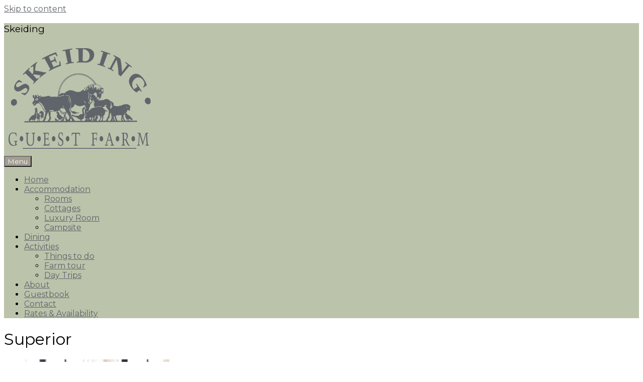

--- FILE ---
content_type: text/html; charset=UTF-8
request_url: https://www.skeiding.co.za/room-type/superior/
body_size: 14588
content:
<!DOCTYPE html>
<html lang="en-US" class="no-js">
<head> <script type="text/javascript">
/* <![CDATA[ */
var gform;gform||(document.addEventListener("gform_main_scripts_loaded",function(){gform.scriptsLoaded=!0}),document.addEventListener("gform/theme/scripts_loaded",function(){gform.themeScriptsLoaded=!0}),window.addEventListener("DOMContentLoaded",function(){gform.domLoaded=!0}),gform={domLoaded:!1,scriptsLoaded:!1,themeScriptsLoaded:!1,isFormEditor:()=>"function"==typeof InitializeEditor,callIfLoaded:function(o){return!(!gform.domLoaded||!gform.scriptsLoaded||!gform.themeScriptsLoaded&&!gform.isFormEditor()||(gform.isFormEditor()&&console.warn("The use of gform.initializeOnLoaded() is deprecated in the form editor context and will be removed in Gravity Forms 3.1."),o(),0))},initializeOnLoaded:function(o){gform.callIfLoaded(o)||(document.addEventListener("gform_main_scripts_loaded",()=>{gform.scriptsLoaded=!0,gform.callIfLoaded(o)}),document.addEventListener("gform/theme/scripts_loaded",()=>{gform.themeScriptsLoaded=!0,gform.callIfLoaded(o)}),window.addEventListener("DOMContentLoaded",()=>{gform.domLoaded=!0,gform.callIfLoaded(o)}))},hooks:{action:{},filter:{}},addAction:function(o,r,e,t){gform.addHook("action",o,r,e,t)},addFilter:function(o,r,e,t){gform.addHook("filter",o,r,e,t)},doAction:function(o){gform.doHook("action",o,arguments)},applyFilters:function(o){return gform.doHook("filter",o,arguments)},removeAction:function(o,r){gform.removeHook("action",o,r)},removeFilter:function(o,r,e){gform.removeHook("filter",o,r,e)},addHook:function(o,r,e,t,n){null==gform.hooks[o][r]&&(gform.hooks[o][r]=[]);var d=gform.hooks[o][r];null==n&&(n=r+"_"+d.length),gform.hooks[o][r].push({tag:n,callable:e,priority:t=null==t?10:t})},doHook:function(r,o,e){var t;if(e=Array.prototype.slice.call(e,1),null!=gform.hooks[r][o]&&((o=gform.hooks[r][o]).sort(function(o,r){return o.priority-r.priority}),o.forEach(function(o){"function"!=typeof(t=o.callable)&&(t=window[t]),"action"==r?t.apply(null,e):e[0]=t.apply(null,e)})),"filter"==r)return e[0]},removeHook:function(o,r,t,n){var e;null!=gform.hooks[o][r]&&(e=(e=gform.hooks[o][r]).filter(function(o,r,e){return!!(null!=n&&n!=o.tag||null!=t&&t!=o.priority)}),gform.hooks[o][r]=e)}});
/* ]]> */
</script>

<meta name="google-site-verification" content="i_eX67wXN2990Mh25SWwshVjIoq9JwvCW7xIli_mb8k" />	
<meta charset="UTF-8">
<meta name="viewport" content="width=device-width, initial-scale=1">
<link rel="profile" href="https://gmpg.org/xfn/11">
<link rel="pingback" href="https://www.skeiding.co.za/xmlrpc.php">
		<link rel="shortcut icon" href="https://www.skeiding.co.za/wp-content/uploads/2017/11/Skeiding_Logo_300.jpg">
	
<script>document.documentElement.className = document.documentElement.className.replace(/\bno-js\b/g, '') + ' js ';</script>

<meta name='robots' content='index, follow, max-image-preview:large, max-snippet:-1, max-video-preview:-1' />
	<style>img:is([sizes="auto" i], [sizes^="auto," i]) { contain-intrinsic-size: 3000px 1500px }</style>
	
	<!-- This site is optimized with the Yoast SEO plugin v26.8 - https://yoast.com/product/yoast-seo-wordpress/ -->
	<title>Superior Archives - Skeiding</title>
	<link rel="canonical" href="https://www.skeiding.co.za/room-type/superior/" />
	<meta property="og:locale" content="en_US" />
	<meta property="og:type" content="article" />
	<meta property="og:title" content="Superior Archives - Skeiding" />
	<meta property="og:url" content="https://www.skeiding.co.za/room-type/superior/" />
	<meta property="og:site_name" content="Skeiding" />
	<meta name="twitter:card" content="summary_large_image" />
	<script type="application/ld+json" class="yoast-schema-graph">{"@context":"https://schema.org","@graph":[{"@type":"CollectionPage","@id":"https://www.skeiding.co.za/room-type/superior/","url":"https://www.skeiding.co.za/room-type/superior/","name":"Superior Archives - Skeiding","isPartOf":{"@id":"https://www.skeiding.co.za/#website"},"primaryImageOfPage":{"@id":"https://www.skeiding.co.za/room-type/superior/#primaryimage"},"image":{"@id":"https://www.skeiding.co.za/room-type/superior/#primaryimage"},"thumbnailUrl":"https://www.skeiding.co.za/wp-content/uploads/2016/01/room36.jpg","breadcrumb":{"@id":"https://www.skeiding.co.za/room-type/superior/#breadcrumb"},"inLanguage":"en-US"},{"@type":"ImageObject","inLanguage":"en-US","@id":"https://www.skeiding.co.za/room-type/superior/#primaryimage","url":"https://www.skeiding.co.za/wp-content/uploads/2016/01/room36.jpg","contentUrl":"https://www.skeiding.co.za/wp-content/uploads/2016/01/room36.jpg","width":1140,"height":760},{"@type":"BreadcrumbList","@id":"https://www.skeiding.co.za/room-type/superior/#breadcrumb","itemListElement":[{"@type":"ListItem","position":1,"name":"Home","item":"https://www.skeiding.co.za/"},{"@type":"ListItem","position":2,"name":"Superior"}]},{"@type":"WebSite","@id":"https://www.skeiding.co.za/#website","url":"https://www.skeiding.co.za/","name":"Skeiding Guest Farm","description":"Guest Farm, Heidelberg, South Africa‎","publisher":{"@id":"https://www.skeiding.co.za/#organization"},"potentialAction":[{"@type":"SearchAction","target":{"@type":"EntryPoint","urlTemplate":"https://www.skeiding.co.za/?s={search_term_string}"},"query-input":{"@type":"PropertyValueSpecification","valueRequired":true,"valueName":"search_term_string"}}],"inLanguage":"en-US"},{"@type":"Organization","@id":"https://www.skeiding.co.za/#organization","name":"Skeiding Guest Farm","url":"https://www.skeiding.co.za/","logo":{"@type":"ImageObject","inLanguage":"en-US","@id":"https://www.skeiding.co.za/#/schema/logo/image/","url":"https://www.skeiding.co.za/wp-content/uploads/2017/07/Skeiding_Logo_small_grey.png","contentUrl":"https://www.skeiding.co.za/wp-content/uploads/2017/07/Skeiding_Logo_small_grey.png","width":400,"height":292,"caption":"Skeiding Guest Farm"},"image":{"@id":"https://www.skeiding.co.za/#/schema/logo/image/"}}]}</script>
	<!-- / Yoast SEO plugin. -->


<link rel='dns-prefetch' href='//stats.wp.com' />
<link rel='dns-prefetch' href='//maxcdn.bootstrapcdn.com' />
<link rel='dns-prefetch' href='//fonts.googleapis.com' />
<link rel="alternate" type="application/rss+xml" title="Skeiding &raquo; Feed" href="https://www.skeiding.co.za/feed/" />
<link rel="alternate" type="application/rss+xml" title="Skeiding &raquo; Superior Room Category Feed" href="https://www.skeiding.co.za/room-type/superior/feed/" />
<script type="text/javascript">
/* <![CDATA[ */
window._wpemojiSettings = {"baseUrl":"https:\/\/s.w.org\/images\/core\/emoji\/16.0.1\/72x72\/","ext":".png","svgUrl":"https:\/\/s.w.org\/images\/core\/emoji\/16.0.1\/svg\/","svgExt":".svg","source":{"concatemoji":"https:\/\/www.skeiding.co.za\/wp-includes\/js\/wp-emoji-release.min.js?ver=6.8.3"}};
/*! This file is auto-generated */
!function(s,n){var o,i,e;function c(e){try{var t={supportTests:e,timestamp:(new Date).valueOf()};sessionStorage.setItem(o,JSON.stringify(t))}catch(e){}}function p(e,t,n){e.clearRect(0,0,e.canvas.width,e.canvas.height),e.fillText(t,0,0);var t=new Uint32Array(e.getImageData(0,0,e.canvas.width,e.canvas.height).data),a=(e.clearRect(0,0,e.canvas.width,e.canvas.height),e.fillText(n,0,0),new Uint32Array(e.getImageData(0,0,e.canvas.width,e.canvas.height).data));return t.every(function(e,t){return e===a[t]})}function u(e,t){e.clearRect(0,0,e.canvas.width,e.canvas.height),e.fillText(t,0,0);for(var n=e.getImageData(16,16,1,1),a=0;a<n.data.length;a++)if(0!==n.data[a])return!1;return!0}function f(e,t,n,a){switch(t){case"flag":return n(e,"\ud83c\udff3\ufe0f\u200d\u26a7\ufe0f","\ud83c\udff3\ufe0f\u200b\u26a7\ufe0f")?!1:!n(e,"\ud83c\udde8\ud83c\uddf6","\ud83c\udde8\u200b\ud83c\uddf6")&&!n(e,"\ud83c\udff4\udb40\udc67\udb40\udc62\udb40\udc65\udb40\udc6e\udb40\udc67\udb40\udc7f","\ud83c\udff4\u200b\udb40\udc67\u200b\udb40\udc62\u200b\udb40\udc65\u200b\udb40\udc6e\u200b\udb40\udc67\u200b\udb40\udc7f");case"emoji":return!a(e,"\ud83e\udedf")}return!1}function g(e,t,n,a){var r="undefined"!=typeof WorkerGlobalScope&&self instanceof WorkerGlobalScope?new OffscreenCanvas(300,150):s.createElement("canvas"),o=r.getContext("2d",{willReadFrequently:!0}),i=(o.textBaseline="top",o.font="600 32px Arial",{});return e.forEach(function(e){i[e]=t(o,e,n,a)}),i}function t(e){var t=s.createElement("script");t.src=e,t.defer=!0,s.head.appendChild(t)}"undefined"!=typeof Promise&&(o="wpEmojiSettingsSupports",i=["flag","emoji"],n.supports={everything:!0,everythingExceptFlag:!0},e=new Promise(function(e){s.addEventListener("DOMContentLoaded",e,{once:!0})}),new Promise(function(t){var n=function(){try{var e=JSON.parse(sessionStorage.getItem(o));if("object"==typeof e&&"number"==typeof e.timestamp&&(new Date).valueOf()<e.timestamp+604800&&"object"==typeof e.supportTests)return e.supportTests}catch(e){}return null}();if(!n){if("undefined"!=typeof Worker&&"undefined"!=typeof OffscreenCanvas&&"undefined"!=typeof URL&&URL.createObjectURL&&"undefined"!=typeof Blob)try{var e="postMessage("+g.toString()+"("+[JSON.stringify(i),f.toString(),p.toString(),u.toString()].join(",")+"));",a=new Blob([e],{type:"text/javascript"}),r=new Worker(URL.createObjectURL(a),{name:"wpTestEmojiSupports"});return void(r.onmessage=function(e){c(n=e.data),r.terminate(),t(n)})}catch(e){}c(n=g(i,f,p,u))}t(n)}).then(function(e){for(var t in e)n.supports[t]=e[t],n.supports.everything=n.supports.everything&&n.supports[t],"flag"!==t&&(n.supports.everythingExceptFlag=n.supports.everythingExceptFlag&&n.supports[t]);n.supports.everythingExceptFlag=n.supports.everythingExceptFlag&&!n.supports.flag,n.DOMReady=!1,n.readyCallback=function(){n.DOMReady=!0}}).then(function(){return e}).then(function(){var e;n.supports.everything||(n.readyCallback(),(e=n.source||{}).concatemoji?t(e.concatemoji):e.wpemoji&&e.twemoji&&(t(e.twemoji),t(e.wpemoji)))}))}((window,document),window._wpemojiSettings);
/* ]]> */
</script>
<style id='wp-emoji-styles-inline-css' type='text/css'>

	img.wp-smiley, img.emoji {
		display: inline !important;
		border: none !important;
		box-shadow: none !important;
		height: 1em !important;
		width: 1em !important;
		margin: 0 0.07em !important;
		vertical-align: -0.1em !important;
		background: none !important;
		padding: 0 !important;
	}
</style>
<link rel='stylesheet' id='wp-block-library-css' href='https://www.skeiding.co.za/wp-includes/css/dist/block-library/style.min.css?ver=6.8.3' type='text/css' media='all' />
<style id='classic-theme-styles-inline-css' type='text/css'>
/*! This file is auto-generated */
.wp-block-button__link{color:#fff;background-color:#32373c;border-radius:9999px;box-shadow:none;text-decoration:none;padding:calc(.667em + 2px) calc(1.333em + 2px);font-size:1.125em}.wp-block-file__button{background:#32373c;color:#fff;text-decoration:none}
</style>
<link rel='stylesheet' id='mediaelement-css' href='https://www.skeiding.co.za/wp-includes/js/mediaelement/mediaelementplayer-legacy.min.css?ver=4.2.17' type='text/css' media='all' />
<link rel='stylesheet' id='wp-mediaelement-css' href='https://www.skeiding.co.za/wp-includes/js/mediaelement/wp-mediaelement.min.css?ver=6.8.3' type='text/css' media='all' />
<style id='jetpack-sharing-buttons-style-inline-css' type='text/css'>
.jetpack-sharing-buttons__services-list{display:flex;flex-direction:row;flex-wrap:wrap;gap:0;list-style-type:none;margin:5px;padding:0}.jetpack-sharing-buttons__services-list.has-small-icon-size{font-size:12px}.jetpack-sharing-buttons__services-list.has-normal-icon-size{font-size:16px}.jetpack-sharing-buttons__services-list.has-large-icon-size{font-size:24px}.jetpack-sharing-buttons__services-list.has-huge-icon-size{font-size:36px}@media print{.jetpack-sharing-buttons__services-list{display:none!important}}.editor-styles-wrapper .wp-block-jetpack-sharing-buttons{gap:0;padding-inline-start:0}ul.jetpack-sharing-buttons__services-list.has-background{padding:1.25em 2.375em}
</style>
<style id='global-styles-inline-css' type='text/css'>
:root{--wp--preset--aspect-ratio--square: 1;--wp--preset--aspect-ratio--4-3: 4/3;--wp--preset--aspect-ratio--3-4: 3/4;--wp--preset--aspect-ratio--3-2: 3/2;--wp--preset--aspect-ratio--2-3: 2/3;--wp--preset--aspect-ratio--16-9: 16/9;--wp--preset--aspect-ratio--9-16: 9/16;--wp--preset--color--black: #000000;--wp--preset--color--cyan-bluish-gray: #abb8c3;--wp--preset--color--white: #ffffff;--wp--preset--color--pale-pink: #f78da7;--wp--preset--color--vivid-red: #cf2e2e;--wp--preset--color--luminous-vivid-orange: #ff6900;--wp--preset--color--luminous-vivid-amber: #fcb900;--wp--preset--color--light-green-cyan: #7bdcb5;--wp--preset--color--vivid-green-cyan: #00d084;--wp--preset--color--pale-cyan-blue: #8ed1fc;--wp--preset--color--vivid-cyan-blue: #0693e3;--wp--preset--color--vivid-purple: #9b51e0;--wp--preset--gradient--vivid-cyan-blue-to-vivid-purple: linear-gradient(135deg,rgba(6,147,227,1) 0%,rgb(155,81,224) 100%);--wp--preset--gradient--light-green-cyan-to-vivid-green-cyan: linear-gradient(135deg,rgb(122,220,180) 0%,rgb(0,208,130) 100%);--wp--preset--gradient--luminous-vivid-amber-to-luminous-vivid-orange: linear-gradient(135deg,rgba(252,185,0,1) 0%,rgba(255,105,0,1) 100%);--wp--preset--gradient--luminous-vivid-orange-to-vivid-red: linear-gradient(135deg,rgba(255,105,0,1) 0%,rgb(207,46,46) 100%);--wp--preset--gradient--very-light-gray-to-cyan-bluish-gray: linear-gradient(135deg,rgb(238,238,238) 0%,rgb(169,184,195) 100%);--wp--preset--gradient--cool-to-warm-spectrum: linear-gradient(135deg,rgb(74,234,220) 0%,rgb(151,120,209) 20%,rgb(207,42,186) 40%,rgb(238,44,130) 60%,rgb(251,105,98) 80%,rgb(254,248,76) 100%);--wp--preset--gradient--blush-light-purple: linear-gradient(135deg,rgb(255,206,236) 0%,rgb(152,150,240) 100%);--wp--preset--gradient--blush-bordeaux: linear-gradient(135deg,rgb(254,205,165) 0%,rgb(254,45,45) 50%,rgb(107,0,62) 100%);--wp--preset--gradient--luminous-dusk: linear-gradient(135deg,rgb(255,203,112) 0%,rgb(199,81,192) 50%,rgb(65,88,208) 100%);--wp--preset--gradient--pale-ocean: linear-gradient(135deg,rgb(255,245,203) 0%,rgb(182,227,212) 50%,rgb(51,167,181) 100%);--wp--preset--gradient--electric-grass: linear-gradient(135deg,rgb(202,248,128) 0%,rgb(113,206,126) 100%);--wp--preset--gradient--midnight: linear-gradient(135deg,rgb(2,3,129) 0%,rgb(40,116,252) 100%);--wp--preset--font-size--small: 13px;--wp--preset--font-size--medium: 20px;--wp--preset--font-size--large: 36px;--wp--preset--font-size--x-large: 42px;--wp--preset--spacing--20: 0.44rem;--wp--preset--spacing--30: 0.67rem;--wp--preset--spacing--40: 1rem;--wp--preset--spacing--50: 1.5rem;--wp--preset--spacing--60: 2.25rem;--wp--preset--spacing--70: 3.38rem;--wp--preset--spacing--80: 5.06rem;--wp--preset--shadow--natural: 6px 6px 9px rgba(0, 0, 0, 0.2);--wp--preset--shadow--deep: 12px 12px 50px rgba(0, 0, 0, 0.4);--wp--preset--shadow--sharp: 6px 6px 0px rgba(0, 0, 0, 0.2);--wp--preset--shadow--outlined: 6px 6px 0px -3px rgba(255, 255, 255, 1), 6px 6px rgba(0, 0, 0, 1);--wp--preset--shadow--crisp: 6px 6px 0px rgba(0, 0, 0, 1);}:where(.is-layout-flex){gap: 0.5em;}:where(.is-layout-grid){gap: 0.5em;}body .is-layout-flex{display: flex;}.is-layout-flex{flex-wrap: wrap;align-items: center;}.is-layout-flex > :is(*, div){margin: 0;}body .is-layout-grid{display: grid;}.is-layout-grid > :is(*, div){margin: 0;}:where(.wp-block-columns.is-layout-flex){gap: 2em;}:where(.wp-block-columns.is-layout-grid){gap: 2em;}:where(.wp-block-post-template.is-layout-flex){gap: 1.25em;}:where(.wp-block-post-template.is-layout-grid){gap: 1.25em;}.has-black-color{color: var(--wp--preset--color--black) !important;}.has-cyan-bluish-gray-color{color: var(--wp--preset--color--cyan-bluish-gray) !important;}.has-white-color{color: var(--wp--preset--color--white) !important;}.has-pale-pink-color{color: var(--wp--preset--color--pale-pink) !important;}.has-vivid-red-color{color: var(--wp--preset--color--vivid-red) !important;}.has-luminous-vivid-orange-color{color: var(--wp--preset--color--luminous-vivid-orange) !important;}.has-luminous-vivid-amber-color{color: var(--wp--preset--color--luminous-vivid-amber) !important;}.has-light-green-cyan-color{color: var(--wp--preset--color--light-green-cyan) !important;}.has-vivid-green-cyan-color{color: var(--wp--preset--color--vivid-green-cyan) !important;}.has-pale-cyan-blue-color{color: var(--wp--preset--color--pale-cyan-blue) !important;}.has-vivid-cyan-blue-color{color: var(--wp--preset--color--vivid-cyan-blue) !important;}.has-vivid-purple-color{color: var(--wp--preset--color--vivid-purple) !important;}.has-black-background-color{background-color: var(--wp--preset--color--black) !important;}.has-cyan-bluish-gray-background-color{background-color: var(--wp--preset--color--cyan-bluish-gray) !important;}.has-white-background-color{background-color: var(--wp--preset--color--white) !important;}.has-pale-pink-background-color{background-color: var(--wp--preset--color--pale-pink) !important;}.has-vivid-red-background-color{background-color: var(--wp--preset--color--vivid-red) !important;}.has-luminous-vivid-orange-background-color{background-color: var(--wp--preset--color--luminous-vivid-orange) !important;}.has-luminous-vivid-amber-background-color{background-color: var(--wp--preset--color--luminous-vivid-amber) !important;}.has-light-green-cyan-background-color{background-color: var(--wp--preset--color--light-green-cyan) !important;}.has-vivid-green-cyan-background-color{background-color: var(--wp--preset--color--vivid-green-cyan) !important;}.has-pale-cyan-blue-background-color{background-color: var(--wp--preset--color--pale-cyan-blue) !important;}.has-vivid-cyan-blue-background-color{background-color: var(--wp--preset--color--vivid-cyan-blue) !important;}.has-vivid-purple-background-color{background-color: var(--wp--preset--color--vivid-purple) !important;}.has-black-border-color{border-color: var(--wp--preset--color--black) !important;}.has-cyan-bluish-gray-border-color{border-color: var(--wp--preset--color--cyan-bluish-gray) !important;}.has-white-border-color{border-color: var(--wp--preset--color--white) !important;}.has-pale-pink-border-color{border-color: var(--wp--preset--color--pale-pink) !important;}.has-vivid-red-border-color{border-color: var(--wp--preset--color--vivid-red) !important;}.has-luminous-vivid-orange-border-color{border-color: var(--wp--preset--color--luminous-vivid-orange) !important;}.has-luminous-vivid-amber-border-color{border-color: var(--wp--preset--color--luminous-vivid-amber) !important;}.has-light-green-cyan-border-color{border-color: var(--wp--preset--color--light-green-cyan) !important;}.has-vivid-green-cyan-border-color{border-color: var(--wp--preset--color--vivid-green-cyan) !important;}.has-pale-cyan-blue-border-color{border-color: var(--wp--preset--color--pale-cyan-blue) !important;}.has-vivid-cyan-blue-border-color{border-color: var(--wp--preset--color--vivid-cyan-blue) !important;}.has-vivid-purple-border-color{border-color: var(--wp--preset--color--vivid-purple) !important;}.has-vivid-cyan-blue-to-vivid-purple-gradient-background{background: var(--wp--preset--gradient--vivid-cyan-blue-to-vivid-purple) !important;}.has-light-green-cyan-to-vivid-green-cyan-gradient-background{background: var(--wp--preset--gradient--light-green-cyan-to-vivid-green-cyan) !important;}.has-luminous-vivid-amber-to-luminous-vivid-orange-gradient-background{background: var(--wp--preset--gradient--luminous-vivid-amber-to-luminous-vivid-orange) !important;}.has-luminous-vivid-orange-to-vivid-red-gradient-background{background: var(--wp--preset--gradient--luminous-vivid-orange-to-vivid-red) !important;}.has-very-light-gray-to-cyan-bluish-gray-gradient-background{background: var(--wp--preset--gradient--very-light-gray-to-cyan-bluish-gray) !important;}.has-cool-to-warm-spectrum-gradient-background{background: var(--wp--preset--gradient--cool-to-warm-spectrum) !important;}.has-blush-light-purple-gradient-background{background: var(--wp--preset--gradient--blush-light-purple) !important;}.has-blush-bordeaux-gradient-background{background: var(--wp--preset--gradient--blush-bordeaux) !important;}.has-luminous-dusk-gradient-background{background: var(--wp--preset--gradient--luminous-dusk) !important;}.has-pale-ocean-gradient-background{background: var(--wp--preset--gradient--pale-ocean) !important;}.has-electric-grass-gradient-background{background: var(--wp--preset--gradient--electric-grass) !important;}.has-midnight-gradient-background{background: var(--wp--preset--gradient--midnight) !important;}.has-small-font-size{font-size: var(--wp--preset--font-size--small) !important;}.has-medium-font-size{font-size: var(--wp--preset--font-size--medium) !important;}.has-large-font-size{font-size: var(--wp--preset--font-size--large) !important;}.has-x-large-font-size{font-size: var(--wp--preset--font-size--x-large) !important;}
:where(.wp-block-post-template.is-layout-flex){gap: 1.25em;}:where(.wp-block-post-template.is-layout-grid){gap: 1.25em;}
:where(.wp-block-columns.is-layout-flex){gap: 2em;}:where(.wp-block-columns.is-layout-grid){gap: 2em;}
:root :where(.wp-block-pullquote){font-size: 1.5em;line-height: 1.6;}
</style>
<link rel='stylesheet' id='wpa-css-css' href='https://www.skeiding.co.za/wp-content/plugins/honeypot/includes/css/wpa.css?ver=2.3.04' type='text/css' media='all' />
<link rel='stylesheet' id='hotelier-css-css' href='https://www.skeiding.co.za/wp-content/plugins/wp-hotelier/assets/css/frontend/hotelier.css?ver=2.17.0' type='text/css' media='all' />
<link rel='stylesheet' id='cff-css' href='https://www.skeiding.co.za/wp-content/plugins/custom-facebook-feed/assets/css/cff-style.min.css?ver=4.3.4' type='text/css' media='all' />
<link rel='stylesheet' id='sb-font-awesome-css' href='https://maxcdn.bootstrapcdn.com/font-awesome/4.7.0/css/font-awesome.min.css?ver=6.8.3' type='text/css' media='all' />
<link rel='stylesheet' id='morrison-hotel-style-css' href='https://www.skeiding.co.za/wp-content/themes/morrison-hotel-child/style.css?ver=20160112' type='text/css' media='all' />
<link rel='stylesheet' id='font-awesome-5-css' href='https://www.skeiding.co.za/wp-content/plugins/bb-plugin/fonts/fontawesome/5.15.4/css/all.min.css?ver=2.10.0.5' type='text/css' media='all' />
<link rel='stylesheet' id='font-awesome-css' href='https://www.skeiding.co.za/wp-content/plugins/bb-plugin/fonts/fontawesome/5.15.4/css/v4-shims.min.css?ver=2.10.0.5' type='text/css' media='all' />
<link rel='stylesheet' id='morrison-hotel-fonts-css' href='https://fonts.googleapis.com/css?family=Montserrat%3A400%2C700%2C400italic%2C700italic%7CMontserrat%3A400&#038;subset=latin%2Clatin-ext' type='text/css' media='all' />
<link rel='stylesheet' id='tablepress-default-css' href='https://www.skeiding.co.za/wp-content/plugins/tablepress/css/build/default.css?ver=3.2.6' type='text/css' media='all' />
<link rel='stylesheet' id='pp-animate-css' href='https://www.skeiding.co.za/wp-content/plugins/bbpowerpack/assets/css/animate.min.css?ver=3.5.1' type='text/css' media='all' />
<script type="text/javascript" src="https://www.skeiding.co.za/wp-includes/js/jquery/jquery.min.js?ver=3.7.1" id="jquery-core-js"></script>
<script type="text/javascript" src="https://www.skeiding.co.za/wp-includes/js/jquery/jquery-migrate.min.js?ver=3.4.1" id="jquery-migrate-js"></script>
<script type="text/javascript" src="https://www.skeiding.co.za/wp-content/plugins/sticky-menu-or-anything-on-scroll/assets/js/jq-sticky-anything.min.js?ver=2.1.1" id="stickyAnythingLib-js"></script>
<link rel="https://api.w.org/" href="https://www.skeiding.co.za/wp-json/" /><link rel="EditURI" type="application/rsd+xml" title="RSD" href="https://www.skeiding.co.za/xmlrpc.php?rsd" />
<meta name="generator" content="WordPress 6.8.3" />
<meta name="generator" content="WP Hotelier 2.17.0" />
		<script>
			var bb_powerpack = {
				version: '2.40.10',
				getAjaxUrl: function() { return atob( 'aHR0cHM6Ly93d3cuc2tlaWRpbmcuY28uemEvd3AtYWRtaW4vYWRtaW4tYWpheC5waHA=' ); },
				callback: function() {},
				mapMarkerData: {},
				post_id: '53',
				search_term: '',
				current_page: 'https://www.skeiding.co.za/room-type/superior/',
				conditionals: {
					is_front_page: false,
					is_home: false,
					is_archive: true,
					current_post_type: '',
					is_tax: true,
										current_tax: 'room_cat',
					current_term: 'superior',
										is_author: false,
					current_author: false,
					is_search: false,
									}
			};
		</script>
		<!-- Global site tag (gtag.js) - Google Analytics -->
<script async src="https://www.googletagmanager.com/gtag/js?id=UA-11858540-56"></script>
<script>
  window.dataLayer = window.dataLayer || [];
  function gtag(){dataLayer.push(arguments);}
  gtag('js', new Date());

  gtag('config', 'UA-11858540-56');
</script>

<!-- Global site tag (gtag.js) - Google Analytics -->
<script async src="https://www.googletagmanager.com/gtag/js?id=G-JFVKJNY58Q"></script>
<script>
  window.dataLayer = window.dataLayer || [];
  function gtag(){dataLayer.push(arguments);}
  gtag('js', new Date());

  gtag('config', 'G-JFVKJNY58Q');
</script>

<meta name="google-site-verification" content="gOjv5cHTuxnUSaEln_yx0w-S90eo6YP9Yro3L9mkP14" />

<!-- Google Tag Manager -->
<script>(function(w,d,s,l,i){w[l]=w[l]||[];w[l].push({'gtm.start':
new Date().getTime(),event:'gtm.js'});var f=d.getElementsByTagName(s)[0],
j=d.createElement(s),dl=l!='dataLayer'?'&l='+l:'';j.async=true;j.src=
'https://www.googletagmanager.com/gtm.js?id='+i+dl;f.parentNode.insertBefore(j,f);
})(window,document,'script','dataLayer','GTM-5PRVDXB');</script>
<!-- End Google Tag Manager -->	<style>img#wpstats{display:none}</style>
		
	<style type="text/css">

	/* Accent color */

	::selection,
	.datepicker__month-day--selected,
	.datepicker__month-day--hovering {
		background-color: rgba(96,100,107,0.3);
	}

	h1 a:hover,
	h1 a:focus,
	h1 a:active,
	h2 a:hover,
	h2 a:focus,
	h2 a:active,
	h3 a:hover,
	h3 a:focus,
	h3 a:active,
	h4 a:hover,
	h4 a:focus,
	h4 a:active,
	h5 a:hover,
	h5 a:focus,
	h5 a:active,
	h6 a:hover,
	h6 a:focus,
	h6 a:active,
	a,
	.entry-meta a:hover,
	.entry-footer .tags-links a:hover,
	.entry-footer .cat-links a:hover,
	.search .page-header .page-title span,
	#cancel-comment-reply-link,
	#respond .required,
	.morrison-hotel-service .service-icon,
	.morrison-hotel-toggle-header,
	.morrison-hotel-testimonials blockquote cite,
	.lpb-item-service i,
	#hotelier-datepicker .datepicker-input-select-wrapper:before,
	table.hotelier-table .reservation-table__room-link:hover,
	table.hotelier-table .view-price-breakdown:hover,
	.single-room .room-meta-wrapper a:hover,
	.single-room .room__rates .rate__conditions ul,
	.hotelier-listing .selected-nights:before,
	form.form--listing .room__more-link:hover,
	form.form--listing .room__gallery-link:hover,
	form.form--listing .room__conditions ul,
	form.form--listing .rate__conditions ul,
	form.form--listing .room__max-guests .max:after,
	ul.reservation-details__list strong,
	.widget-rooms-filter li:hover a,
	.widget-rooms-filter li:hover a:before,
	.widget-rooms-filter li.chosen a:before,
	.widget-rooms-filter li.chosen a:hover:before,
	.widget-booking .widget-booking__rooms-list a:hover,
	.widget-rooms .widget-rooms__name:hover,
	form.form--listing .room__only-x-left {
		color: #60646b;
	}
	.lol-mobile #menu-toggle:hover,
	.post-edit-link:hover,
	.morrison-hotel-newsletter-message,
	.flex-control-paging li a.flex-active,
	.flex-control-paging li a:hover,
	.morrison-hotel-title:before,
	div.wpcf7-response-output,
	.owl-carousel .owl-dots .owl-dot.active span,
	.owl-carousel .owl-dots .owl-dot:hover span,
	#header-language-switcher > li ul a,
	.hotelier-notice--info,
	.hotelier-pagination ul .page-numbers.current,
	.hotelier-pagination ul .page-numbers:hover,
	.datepicker__month-day--first-day-selected,
	.datepicker__month-day--last-day-selected,
	.datepicker__month-button:hover,
	.widget-rooms-filter .widget-rooms-filter__group-label,
	.widget-booking .widget-booking__change-cart-link:hover {
		background-color: #60646b;
	}
	.post-edit-link,
	.morrison-hotel-menu h4,
	.sticky .entry-title,
	.morrison-hotel-room-boxes .morrison-hotel-room-boxes-content .room__price .amount,
	.room-loop__list li.room .room__price .amount,
	.single-room .room-meta-wrapper h3,
	.single-room .room__details .room__price-wrapper .amount,
	.single-room .room__rates .rate__price-wrapper .amount,
	form.form--listing ul.listing__list li.listing__room.room--selected,
	form.form--listing .room__price .amount,
	form.form--listing .rate__price .amount,
	ul.reservation-details__list .reservation-details__item--special-requests strong,
	.widget-booking .amount,
	.widget-rooms .widget-rooms__price .amount,
	form.form--listing .room__only-x-left {
		border-color: #60646b;
	}
	mark, ins {
		background-color: rgba(96,100,107,0.3);
	}
	.sticky .entry-title {
		background-color: rgba(96,100,107,0.1);
	}

	#header-language-switcher > li ul:before {
		border-bottom-color: #60646b;
	}

	/* Top header */

	#top-header {
		background-color: #bbc3ab;
		color: #78855d;
	}

	#top-header a {
		color: #78855d;
	}

	#top-header a:hover {
		color: #ffffff;
	}

	#header-language-switcher > li ul a:hover {
		background-color: #bbc3ab;
	}

	/* Masthead */

	#masthead,
	.fixed-yes #site-navigation {
		background-color: #bbc3ab;
	}

	#masthead .site-title a {
		color: #dd9933;
	}

	#masthead .site-title a:hover {
		color: #c19c78;
	}

	/* Off-canvas Menu */

	.lol-mobile #primary-menu-container {
		background-color: #bbc3ab;

	}
	.lol-mobile #primary-menu-container a {
		color: #60646b;
	}

	.lol-mobile #primary-menu li:hover > a,
	.lol-mobile #primary-menu .current_page_item > a,
	.lol-mobile #primary-menu .current-menu-item > a,
	.lol-mobile #primary-menu .current_page_ancestor > a,
	.lol-mobile #primary-menu .current-menu-ancestor > a {
		color: #ffffff;
	}

	/* Menu */

	#primary-menu > li > a {
		color: #60646b;
	}

	#primary-menu .current_page_parent > a,
	#primary-menu .current_page_item > a,
	#primary-menu .current-menu-item > a,
	#primary-menu .current_page_ancestor > a,
	#primary-menu .current-menu-ancestor > a,
	#primary-menu > li:hover > a {
		color: #ffffff;
	}

	@media (min-width: 992px) {
		#primary-menu > li > a:before {
			background-color: #ffffff;
		}
		#primary-menu ul {
			background-color: #bbc3ab;
		}

		#primary-menu ul li:hover {
			background-color: #60646b;
		}

		#primary-menu .sub-menu .current_page_item > a,
		#primary-menu .sub-menu .current-menu-item > a,
		#primary-menu .sub-menu .current_page_ancestor > a,
		#primary-menu .sub-menu .current-menu-ancestor > a {
			color: #ffffff;
		}
	}

	#primary-menu ul a {
		color: #60646b;
	}

	#primary-menu ul li:hover > a, {
		color: #ffffff;
	}

	/* Buttons */

	.more-link,
	.post-edit-link,
	.widget_tag_cloud a,
	#colophon .widget_tag_cloud a,
	.datepicker__close-button,
	.room-loop__list li.room .button--view-room-details {
		border: 1px solid #a29e90;
		color: #a29e90;
	}

	.more-link:hover,
	.post-edit-link:hover,
	.widget_tag_cloud a:hover,
	.datepicker__close-button:hover,
	.room-loop__list li.room .button--view-room-details:hover {
		background-color: #ebebeb;
		border-color: #a29e90;
		color: #ffffff;
	}

	.button,
	button,
	input[type="button"],
	input[type="reset"],
	input[type="submit"],
	.posts-navigation a,
	.comment-navigation a:hover,
	.morrison-hotel-page-boxes .view-more-link,
	.hotelier-pagination ul .page-numbers.current,
	.hotelier-pagination ul .page-numbers:hover {
		background-color: #a29e90;
		color: #ffffff;
	}

	.button:hover,
	button:hover,
	button:active,
	button:focus,
	input[type="button"]:hover,
	input[type="button"]:active,
	input[type="button"]:focus,
	input[type="reset"]:hover,
	input[type="reset"]:active,
	input[type="reset"]:focus,
	input[type="submit"]:hover,
	input[type="submit"]:active,
	input[type="submit"]:focus,
	.posts-navigation a:hover,
	.comment-navigation a,
	.morrison-hotel-page-boxes .view-more-link:hover,
	.hotelier-pagination ul .page-numbers {
		background-color: #ebebeb;
		color: #292b2c;
	}

	/* Colophon */

	#colophon {
		background-color: #bbc3ab;
		color: #000000;
	}

	#colophon .footer-menu {
		background-color: #bbc3ab;
	}

	#colophon a,
	#colophon h1 a,
	#colophon h2 a,
	#colophon h3 a,
	#colophon h4 a,
	#colophon h5 a,
	#colophon h6 a,
	#colophon h1 a:visited,
	#colophon h2 a:visited,
	#colophon h3 a:visited,
	#colophon h4 a:visited,
	#colophon h5 a:visited,
	#colophon h6 a:visited,
	#colophon strong,
	#colophon .widget_rss cite {
		color: #000000;
	}

	#colophon a:hover,
	#colophon h1 a:hover,
	#colophon h1 a:focus,
	#colophon h1 a:active,
	#colophon h2 a:hover,
	#colophon h2 a:focus,
	#colophon h2 a:active,
	#colophon h3 a:hover,
	#colophon h3 a:focus,
	#colophon h3 a:active,
	#colophon h4 a:hover,
	#colophon h4 a:focus,
	#colophon h4 a:active,
	#colophon h5 a:hover,
	#colophon h5 a:focus,
	#colophon h5 a:active,
	#colophon h6 a:hover,
	#colophon h6 a:focus,
	#colophon h6 a:active {
		color: #ffffff;
	}

	#colophon h1,
	#colophon h2,
	#colophon h3,
	#colophon h4,
	#colophon h5,
	#colophon h6,
	#colophon h3.widget-title {
		color: #000000;
	}

	#colophon input[type="text"],
	#colophon input[type="email"],
	#colophon input[type="url"],
	#colophon input[type="password"],
	#colophon input[type="search"],
	#colophon textarea {
		color: #999999;
		background-color: #292b2c;
		border-color: #383b3c;
	}

	#colophon input[type="text"]:focus,
	#colophon input[type="email"]:focus,
	#colophon input[type="url"]:focus,
	#colophon input[type="password"]:focus,
	#colophon input[type="search"]:focus,
	#colophon textarea:focus {
		border-color: #454849;
	}

	#colophon .widget_calendar table,
	#colophon .widget_calendar caption,
	#colophon .widget_calendar thead,
	#colophon .widget_calendar tfoot {
		border-color: #383b3c;
	}

	/* Fonts */

	
	body,
	button,
	input,
	select,
	textarea,
	table.hotelier-table .reservation-table__room-rate,
	.widget-booking .widget-booking__rooms-list small {
        font-family: "Montserrat", serif;
	}

	.button,
	button,
	input[type="submit"],
	h1,
	h2,
	h3,
	h4,
	h5,
	h6,
	#primary-menu-container,
	#footer-menu,
	#footer-menu ul,
	.widget_recent_entries ul .post-date,
	.widget_rss .rss-date,
	.widget_rss cite,
	.widget_tag_cloud a,
	.widget_calendar caption,
	.entry-footer .tags-links a,
	.entry-footer .cat-links a,
	.entry-footer .comments-link a span,
	.more-link,
	.post-edit-link,
	.page-links a,
	.posts-navigation a,
	.morrison-hotel-toggle-header,
	.morrison-hotel-page-boxes .view-more-link,
	.reply a,
	.comment-navigation a,
	.hotelier-pagination ul .page-numbers,
	.datepicker__close-button,
	.room__price .amount,
	.rate__price .amount,
	.room__deposit,
	.rate__deposit,
	.room-loop__list li.room .button--view-room-details,
	table.hotelier-table .reservation-table__room-link,
	table.hotelier-table .view-price-breakdown,
	.single-room .room__gallery-link,
	.single-room .room-available-rates a,
	.hotelier-listing .selected-nights,
	form.form--listing .room__only-x-left,
	form.form--listing .room__more-link,
	form.form--listing .room__gallery-link,
	.widget-rooms-filter .widget-rooms-filter__group-label,
	.widget-rooms-filter a,
	.widget-booking .widget-booking__change-cart-link,
	.widget-booking .widget-booking__dates,
	.widget-booking .widget-booking__rooms-list li,
	.widget-booking .amount,
	.widget-rooms .widget-rooms__name {
		font-family: "Montserrat", sans-serif;
    }

    body,
    ul.reservation-details__list .reservation-details__item--checkin strong span,
	ul.reservation-details__list .reservation-details__item--checkout strong span {
        font-weight: 400;
    }

    label,
    .entry-meta a,
    .page-links,
    .single .post-navigation a,
    .morrison-hotel-big,
    .morrison-hotel-menu .dish-name,
    .big,
    .comment-awaiting-moderation,
    .no-comments,
    .comment-notes,
	.must-log-in,
	#hotelier-datepicker #hotelier-datepicker-select,
	table.hotelier-table .reservation-table__room-rate,
	.single-room .room__min-max-stay,
	.single-room .room__rates .rate__conditions span,
	form.form--listing .room__max-guests-recommendation,
	form.form--listing .room__min-max-stay,
	form.form--listing .room__not-available-info,
	form.form--listing .rate__name,
	.reservation-response,
	.widget-booking .widget-booking__rooms-list small {
        font-weight: 700;
    }

    .button,
	button,
	input[type="submit"],
	#primary-menu-container,
	#footer-menu,
	#footer-menu ul,
	.widget_recent_entries ul .post-date,
	.widget_rss .rss-date,
	.widget_rss cite,
	.widget_calendar caption,
	.entry-footer .tags-links a,
	.entry-footer .cat-links a,
	.entry-footer .comments-link a span,
	.morrison-hotel-toggle-header,
    .morrison-hotel-page-boxes .view-more-link,
    .more-link,
    .post-edit-link,
    .page-links a,
    .posts-navigation a,
    .widget_tag_cloud a,
    .reply a,
	.comment-navigation a,
	.datepicker__close-button,
	.room-loop__list li.room .button--view-room-details,
	.widget-rooms .widget-rooms__name {
        font-weight: 400;
    }

    h1,
    h2,
    h3,
    h4,
    h5,
	h6,
	.entry-title,
	.morrison-hotel-title,
    .morrison-hotel-page-boxes h4,
    .morrison-hotel-page-boxes .view-more-link,
    .morrison-hotel-room-boxes h4,
    table.hotelier-table th {
        font-weight: 400;
    }

	
		body {
			background-color: #ffffff;
		}

		
	</style>
			<style type="text/css" id="wp-custom-css">
			datepicker-form {
	display:none;
}

#page-carousel .owl-controls {
    display: none !important;
}
.uabb-pricing-table-price{
display:none;
}

.site-follow a:hover{
-webkit-text-fill-color:white;
}

.site-follow {
    padding-top: 10px;
    position: relative;

}

@media only screen and (max-width: 768px) {
	.site-follow {
    position: relative;
	padding-top: 60px;
}
}

@media only screen and (max-width: 768px) {
.trac *{
align-items:left !important;
	
}
}

.trac .uabb-infobox-text.uabb-text-editor p{
padding-top:15px;
}




.rates-tables thead th{
	background-color: #BBC3AB;
}

.site-follow-label {
	color:#fff!important;
	font-size:15px;
}

#morrison-hotel-widget-social-6 .site-follow a{
	color:#000;
	font-size:22px;
	padding-left:10px;
	padding-right:10px;
}

.fl-module-rich-text ul {
	margin:0;
	margin-left:10px
}

.fl-accordion-content ul  {
	margin:0;
	padding:0;
	margin-left:20px;
}
.fl-accordion-content ul ul {
	margin:0;
	padding:0;
}

.wrap {
    max-width: 1400px;
}

.safe-travels img{
	margin-bottom:0px;
	width:200px;
}

.safe-travels {
	pointer-events: none!important;
	cursor: not-allowed!important;
}

.fixed-yes #site-navigation {
	height: 120px;
}

.afri_award a:hover{
color:#C19C78!important;
}

#morrison-hotel-widget-social-6 {
	margin-bottom:0px!important;
	margin-top:-25px;
}

@media only screen and (max-width: 768px) {
#block-4 .afri_award {
   margin-top:0px!important;
	padding-top:20px!important;
  }
}

@media only screen and (max-width: 768px) {
#block-4{
	margin-bottom:0px;
	}}

@media only screen and (max-width: 768px) {
	#nav_menu-2{
	 padding-bottom:10px;
	}
}
		</style>
			
	<!-- Global site tag (gtag.js) - Google Analytics -->
<script async src="https://www.googletagmanager.com/gtag/js?id=UA-11858540-56"></script>
<script>
  window.dataLayer = window.dataLayer || [];
  function gtag(){dataLayer.push(arguments);}
  gtag('js', new Date());

  gtag('config', 'UA-11858540-56');
</script>

</head>

<body class="archive tax-room_cat term-superior term-33 wp-theme-morrison-hotel wp-child-theme-morrison-hotel-child fl-builder-2-10-0-5 fl-themer-1-5-2-1 fl-no-js hotelier hotelier-page hfeed sticky-header-enabled site-width-default left-sidebar">
<div id="page" class="site">
	<a class="skip-link screen-reader-text" href="#content">Skip to content</a>

	<div id="top-header">
		<div class="wrap">

			
			<div id="header-actions">
							</div><!-- #header-actions -->
		</div><!-- .wrap -->
	</div><!-- #top-header -->

	
	<header id="masthead" class="site-header default">
		<div class="wrap">
			<div class="site-branding">
				
										<h3 class="site-title semantic">Skeiding</h3>
					
					<a href="https://www.skeiding.co.za/" rel="home" class="site-logo">
						<img id="desktop-logo" src="https://www.skeiding.co.za/wp-content/uploads/2017/11/Skeiding_Logo_300.jpg" alt="Skeiding" width="300" height="219">

											</a>

							</div><!-- .site-branding -->

			<nav id="site-navigation" class="main-navigation">
				<button id="menu-toggle" aria-controls="primary-menu" aria-expanded="false">Menu</button>
				<div id="primary-menu-container" class="menu-navigation-container"><ul id="primary-menu" class="menu"><li id="menu-item-383" class="menu-item menu-item-type-custom menu-item-object-custom menu-item-home menu-item-383"><a href="https://www.skeiding.co.za/">Home</a></li>
<li id="menu-item-727" class="menu-item menu-item-type-post_type menu-item-object-page menu-item-has-children menu-item-727"><a href="https://www.skeiding.co.za/accommodation/">Accommodation</a>
<ul class="sub-menu">
	<li id="menu-item-678" class="menu-item menu-item-type-post_type menu-item-object-page menu-item-678"><a href="https://www.skeiding.co.za/accommodation/rooms/">Rooms</a></li>
	<li id="menu-item-676" class="menu-item menu-item-type-post_type menu-item-object-page menu-item-676"><a href="https://www.skeiding.co.za/accommodation/cottages/">Cottages</a></li>
	<li id="menu-item-677" class="menu-item menu-item-type-post_type menu-item-object-page menu-item-677"><a href="https://www.skeiding.co.za/accommodation/luxury/">Luxury Room</a></li>
	<li id="menu-item-7777" class="menu-item menu-item-type-post_type menu-item-object-page menu-item-7777"><a href="https://www.skeiding.co.za/campsite/">Campsite</a></li>
</ul>
</li>
<li id="menu-item-663" class="menu-item menu-item-type-post_type menu-item-object-page menu-item-663"><a href="https://www.skeiding.co.za/dining/">Dining</a></li>
<li id="menu-item-456" class="menu-item menu-item-type-post_type menu-item-object-page menu-item-has-children menu-item-456"><a href="https://www.skeiding.co.za/activities/">Activities</a>
<ul class="sub-menu">
	<li id="menu-item-739" class="menu-item menu-item-type-custom menu-item-object-custom menu-item-739"><a href="https://www.skeiding.co.za/activities/#things">Things to do</a></li>
	<li id="menu-item-740" class="menu-item menu-item-type-custom menu-item-object-custom menu-item-740"><a href="https://www.skeiding.co.za/activities/#farm">Farm tour</a></li>
	<li id="menu-item-741" class="menu-item menu-item-type-custom menu-item-object-custom menu-item-741"><a href="https://www.skeiding.co.za/activities/#trips">Day Trips</a></li>
</ul>
</li>
<li id="menu-item-1384" class="menu-item menu-item-type-post_type menu-item-object-page menu-item-1384"><a href="https://www.skeiding.co.za/about/">About</a></li>
<li id="menu-item-7467" class="menu-item menu-item-type-post_type menu-item-object-page menu-item-7467"><a href="https://www.skeiding.co.za/guestbook/">Guestbook</a></li>
<li id="menu-item-548" class="menu-item menu-item-type-post_type menu-item-object-page menu-item-548"><a href="https://www.skeiding.co.za/contact/">Contact</a></li>
<li id="menu-item-779" class="menu-item menu-item-type-custom menu-item-object-custom menu-item-779"><a href="http://www.nightsbridge.co.za/bridge/Search?bbid=10245">Rates &#038; Availability</a></li>
</ul></div>			</nav><!-- #site-navigation -->
		</div><!-- .wrap -->
	</header><!-- #masthead -->

	
	<div id="content" class="site-content wrap">


	
<div id="primary" class="content-area"><main id="main" class="site-main">

	
		
<header class="page-header page__header">
	
	<h1 class="page-title page__title">Superior</h1>

	</header>

	
	
	
	
		
<div class="hotelier room-loop room-loop--archive-rooms room-loop--columns-3 >">

		
<ul class="room-loop__list">

			
				
<li class="room-loop__item room-loop__item--first room-loop__item--odd room-loop__item--columns-3 post-53 room type-room status-publish has-post-thumbnail hentry room_cat-luxury room_cat-superior">

	
<a href="https://www.skeiding.co.za/rooms/grand-deluxe-harbour-view-room/" class="room__thumbnail room__thumbnail--loop">
	<img width="294" height="294" src="https://www.skeiding.co.za/wp-content/uploads/2016/01/room36-300x300.jpg" class="attachment-room_catalog size-room_catalog wp-post-image" alt="" decoding="async" fetchpriority="high" srcset="https://www.skeiding.co.za/wp-content/uploads/2016/01/room36-300x300.jpg 300w, https://www.skeiding.co.za/wp-content/uploads/2016/01/room36-150x150.jpg 150w, https://www.skeiding.co.za/wp-content/uploads/2016/01/room36-570x570.jpg 570w, https://www.skeiding.co.za/wp-content/uploads/2016/01/room36-320x320.jpg 320w" sizes="(max-width: 294px) 100vw, 294px" /></a>

<h3 class="room__name room__name--loop"><a class="room__link room__link--loop" href="https://www.skeiding.co.za/rooms/grand-deluxe-harbour-view-room/" rel="bookmark">Grand Deluxe Harbour View Room</a></h3>

<div class="room__description room__description--loop">
	<p>Molestie adversarium et vix. At nec mucius option blandit. Augue consetetur ut pri, doctus iisque volumus ad vim. Vero nostrud sea no, ex mazim persequeris referrentur nec.</p>
</div>

<span class="room__price room__price--loop">Rates from <span class="amount">&#36;70.00</span> per night</span>

<a class="button button--view-room-details" href="https://www.skeiding.co.za/rooms/grand-deluxe-harbour-view-room/">View room details</a>

</li>

			
				
<li class="room-loop__item room-loop__item--even room-loop__item--columns-3 post-63 room type-room status-publish has-post-thumbnail hentry room_cat-luxury room_cat-superior">

	
<a href="https://www.skeiding.co.za/rooms/loft-soft-parade/" class="room__thumbnail room__thumbnail--loop">
	<img width="294" height="294" src="https://www.skeiding.co.za/wp-content/uploads/2016/01/room40-300x300.jpg" class="attachment-room_catalog size-room_catalog wp-post-image" alt="" decoding="async" srcset="https://www.skeiding.co.za/wp-content/uploads/2016/01/room40-300x300.jpg 300w, https://www.skeiding.co.za/wp-content/uploads/2016/01/room40-150x150.jpg 150w, https://www.skeiding.co.za/wp-content/uploads/2016/01/room40-570x570.jpg 570w, https://www.skeiding.co.za/wp-content/uploads/2016/01/room40-320x320.jpg 320w" sizes="(max-width: 294px) 100vw, 294px" /></a>

<h3 class="room__name room__name--loop"><a class="room__link room__link--loop" href="https://www.skeiding.co.za/rooms/loft-soft-parade/" rel="bookmark">Loft Soft Parade</a></h3>

<div class="room__description room__description--loop">
	<p>Molestie adversarium et vix. At nec mucius option blandit. Augue consetetur ut pri, doctus iisque volumus ad vim. Vero nostrud sea no, ex mazim persequeris referrentur nec.</p>
</div>

<span class="room__price room__price--loop"><del><span class="amount">&#36;220.00</span></del> <ins><span class="amount">&#36;190.00</span></ins> per night</span>

<a class="button button--view-room-details" href="https://www.skeiding.co.za/rooms/loft-soft-parade/">View room details</a>

</li>

			
				
<li class="room-loop__item room-loop__item--last room-loop__item--odd room-loop__item--columns-3 post-62 room type-room status-publish has-post-thumbnail hentry room_cat-luxury room_cat-superior">

	
<a href="https://www.skeiding.co.za/rooms/loft-strange-days/" class="room__thumbnail room__thumbnail--loop">
	<img width="294" height="294" src="https://www.skeiding.co.za/wp-content/uploads/2016/01/room39-300x300.jpg" class="attachment-room_catalog size-room_catalog wp-post-image" alt="" decoding="async" srcset="https://www.skeiding.co.za/wp-content/uploads/2016/01/room39-300x300.jpg 300w, https://www.skeiding.co.za/wp-content/uploads/2016/01/room39-150x150.jpg 150w, https://www.skeiding.co.za/wp-content/uploads/2016/01/room39-570x570.jpg 570w, https://www.skeiding.co.za/wp-content/uploads/2016/01/room39-320x320.jpg 320w" sizes="(max-width: 294px) 100vw, 294px" /></a>

<h3 class="room__name room__name--loop"><a class="room__link room__link--loop" href="https://www.skeiding.co.za/rooms/loft-strange-days/" rel="bookmark">Loft Strange Days</a></h3>

<div class="room__description room__description--loop">
	<p>Molestie adversarium et vix. At nec mucius option blandit. Augue consetetur ut pri, doctus iisque volumus ad vim. Vero nostrud sea no, ex mazim persequeris referrentur nec.</p>
</div>

<span class="room__price room__price--loop"><span class="amount">&#36;210.00</span> per night</span>

<a class="button button--view-room-details" href="https://www.skeiding.co.za/rooms/loft-strange-days/">View room details</a>

</li>

			
		
</ul>

		
</div>

		
	
	
</main></div>

	

	<aside id="secondary" class="widget-area">
		<aside id="search-2" class="widget widget_search"><form role="search" method="get" class="search-form" action="https://www.skeiding.co.za/">
				<label>
					<span class="screen-reader-text">Search for:</span>
					<input type="search" class="search-field" placeholder="Search &hellip;" value="" name="s" />
				</label>
				<input type="submit" class="search-submit" value="Search" />
			</form></aside>
		<aside id="recent-posts-2" class="widget widget_recent_entries">
		<h3 class="widget-title">Recent Posts</h3>
		<ul>
											<li>
					<a href="https://www.skeiding.co.za/green-fig-preserve-a-skeiding-classic-2/">Green Fig Preserve – A Skeiding Classic</a>
									</li>
					</ul>

		</aside><aside id="archives-2" class="widget widget_archive"><h3 class="widget-title">Archives</h3>
			<ul>
					<li><a href='https://www.skeiding.co.za/2017/11/'>November 2017</a></li>
			</ul>

			</aside><aside id="categories-2" class="widget widget_categories"><h3 class="widget-title">Categories</h3>
			<ul>
					<li class="cat-item cat-item-6"><a href="https://www.skeiding.co.za/category/lifestyle/">Lifestyle</a>
</li>
			</ul>

			</aside><aside id="meta-2" class="widget widget_meta"><h3 class="widget-title">Meta</h3>
		<ul>
						<li><a rel="nofollow" href="https://www.skeiding.co.za/wp-login.php">Log in</a></li>
			<li><a href="https://www.skeiding.co.za/feed/">Entries feed</a></li>
			<li><a href="https://www.skeiding.co.za/comments/feed/">Comments feed</a></li>

			<li><a href="https://wordpress.org/">WordPress.org</a></li>
		</ul>

		</aside>	</aside><!-- #secondary -->



	</div><!-- #content -->

	<footer id="colophon" class="site-footer">
		<div class="wrap">
			<div class="widget-area">

				<div class="footer-widget">
					<aside id="text-2" class="widget widget_text"><h3 class="widget-title">Contact Us</h3>			<div class="textwidget"><p>Postal address:<br />
P.O. Box 76<br />
Heidelberg, Western Cape<br />
6665<br />
Republic of South Africa</p>
<p>E-mail: <a href="/cdn-cgi/l/email-protection#e58c8b838aa5968e808c818c8b82cb868acb9f84"><span class="__cf_email__" data-cfemail="f69f989099b6859d939f929f9891d89599d88c97">[email&#160;protected]</span></a><br />
Tel: <a href="tel:0824514965">+27 (0) 82 451 4965</a><br />
Fax: +27 (0) 86 765 0328</p>
</div>
		</aside><aside id="block-2" class="widget widget_block">
<div class="wp-block-columns is-layout-flex wp-container-core-columns-is-layout-9d6595d7 wp-block-columns-is-layout-flex">
<div class="wp-block-column is-layout-flow wp-block-column-is-layout-flow"></div>



<div class="wp-block-column is-layout-flow wp-block-column-is-layout-flow"></div>
</div>
</aside><aside id="morrison-hotel-widget-social-6" class="widget widget-morrison-hotel morrison-hotel-widget-social">
		<ul class="site-follow">
							<li><a href="https://www.facebook.com/Skeiding/?ref=br_rs" target=&quot;_blank&quot;><i class="fa fa-facebook"></i></a></li>
																															<li><a href="https://www.instagram.com/skeiding_guestfarm/?hl=en" target=&quot;_blank&quot;><i class="fa fa-instagram"></i></a></li>
																																																													<li><a href="https://www.tripadvisor.co.za/Hotel_Review-g674255-d672081-Reviews-Skeiding_Guest_Farm-Heidelberg_Western_Cape.html" target=&quot;_blank&quot;><i class="fa fa-tripadvisor"></i></a></li>
											</ul>

		</aside>				</div><!-- .footer-widget -->

				<div class="footer-widget">
					<aside id="block-4" class="widget widget_block"></aside>				</div><!-- .footer-widget -->

				<div class="footer-widget">
					<aside id="text-3" class="widget widget_text"><h3 class="widget-title">GPS coordinates</h3>			<div class="textwidget"><p>Latitude:  34°4”44.60 or -34.079002<br />
Longitude:  20°48”21.71 or 20.806517</p>
<p>GPS coordinates for TomTom users:</p>
<p>Latitude:  -34.115771<br />
Longitude:  20.843719</p>
</div>
		</aside><aside id="custom_html-3" class="widget_text widget widget_custom_html"><div class="textwidget custom-html-widget">Designed by <a href="https://firstimpact.co.za/" target=”_blank”>First Impact (Pty) Ltd</a>

<br>Hosted and Managed by Uys Ventures</div></aside><aside id="block-3" class="widget widget_block">
<div class="wp-block-columns is-layout-flex wp-container-core-columns-is-layout-9d6595d7 wp-block-columns-is-layout-flex">
<div class="wp-block-column is-layout-flow wp-block-column-is-layout-flow"></div>
</div>
</aside>				</div><!-- .footer-widget -->

			</div><!-- .widget-area -->
		</div><!-- .wrap -->

		<div class="footer-menu">
			<div class="wrap">
				<div class="menu-footer-nav-container"><ul id="footer-menu" class="menu"><li id="menu-item-708" class="menu-item menu-item-type-post_type menu-item-object-page menu-item-708"><a href="https://www.skeiding.co.za/accommodation/">Accommodation</a></li>
</ul></div>			</div><!-- .wrap -->
		</div><!-- .footer-menu -->
	</footer><!-- #colophon -->
</div><!-- #page -->

<script data-cfasync="false" src="/cdn-cgi/scripts/5c5dd728/cloudflare-static/email-decode.min.js"></script><script type="speculationrules">
{"prefetch":[{"source":"document","where":{"and":[{"href_matches":"\/*"},{"not":{"href_matches":["\/wp-*.php","\/wp-admin\/*","\/wp-content\/uploads\/*","\/wp-content\/*","\/wp-content\/plugins\/*","\/wp-content\/themes\/morrison-hotel-child\/*","\/wp-content\/themes\/morrison-hotel\/*","\/*\\?(.+)"]}},{"not":{"selector_matches":"a[rel~=\"nofollow\"]"}},{"not":{"selector_matches":".no-prefetch, .no-prefetch a"}}]},"eagerness":"conservative"}]}
</script>
<!-- Custom Facebook Feed JS -->
<script type="text/javascript">var cffajaxurl = "https://www.skeiding.co.za/wp-admin/admin-ajax.php";
var cfflinkhashtags = "true";
</script>
<style id='core-block-supports-inline-css' type='text/css'>
.wp-container-core-columns-is-layout-9d6595d7{flex-wrap:nowrap;}
</style>
<script type="text/javascript" src="https://www.skeiding.co.za/wp-content/plugins/honeypot/includes/js/wpa.js?ver=2.3.04" id="wpascript-js"></script>
<script type="text/javascript" id="wpascript-js-after">
/* <![CDATA[ */
wpa_field_info = {"wpa_field_name":"hdypul7658","wpa_field_value":545878,"wpa_add_test":"no"}
/* ]]> */
</script>
<script type="text/javascript" id="stickThis-js-extra">
/* <![CDATA[ */
var sticky_anything_engage = {"element":".tc__award","topspace":"120","minscreenwidth":"0","maxscreenwidth":"999999","zindex":"1","legacymode":"","dynamicmode":"","debugmode":"","pushup":"","adminbar":"1"};
/* ]]> */
</script>
<script type="text/javascript" src="https://www.skeiding.co.za/wp-content/plugins/sticky-menu-or-anything-on-scroll/assets/js/stickThis.js?ver=2.1.1" id="stickThis-js"></script>
<script type="text/javascript" id="hotelier-js-js-extra">
/* <![CDATA[ */
var hotelier_params = {"expand_rates":"0","book_now_redirect_to_booking_page":"0","book_now_allow_quantity_selection":"0","apply_coupon_nonce":"e7948c0d06","apply_coupon_i18n":{"empty_coupon":"Please insert a valid coupon code."},"ajax_url":"\/wp-admin\/admin-ajax.php","enable_debug":""};
/* ]]> */
</script>
<script type="text/javascript" src="https://www.skeiding.co.za/wp-content/plugins/wp-hotelier/assets/js/frontend/hotelier.min.js?ver=2.17.0" id="hotelier-js-js"></script>
<script type="text/javascript" src="https://www.skeiding.co.za/wp-content/plugins/custom-facebook-feed/assets/js/cff-scripts.min.js?ver=4.3.4" id="cffscripts-js"></script>
<script type="text/javascript" id="wpfront-scroll-top-js-extra">
/* <![CDATA[ */
var wpfront_scroll_top_data = {"data":{"css":"#wpfront-scroll-top-container{position:fixed;cursor:pointer;z-index:9999;border:none;outline:none;background-color:rgba(0,0,0,0);box-shadow:none;outline-style:none;text-decoration:none;opacity:0;display:none;align-items:center;justify-content:center;margin:0;padding:0}#wpfront-scroll-top-container.show{display:flex;opacity:1}#wpfront-scroll-top-container .sr-only{position:absolute;width:1px;height:1px;padding:0;margin:-1px;overflow:hidden;clip:rect(0,0,0,0);white-space:nowrap;border:0}#wpfront-scroll-top-container .text-holder{padding:3px 10px;-webkit-border-radius:3px;border-radius:3px;-webkit-box-shadow:4px 4px 5px 0px rgba(50,50,50,.5);-moz-box-shadow:4px 4px 5px 0px rgba(50,50,50,.5);box-shadow:4px 4px 5px 0px rgba(50,50,50,.5)}#wpfront-scroll-top-container{right:20px;bottom:20px;}#wpfront-scroll-top-container img{width:auto;height:auto;}#wpfront-scroll-top-container .text-holder{color:#ffffff;background-color:#000000;width:auto;height:auto;;}#wpfront-scroll-top-container .text-holder:hover{background-color:#000000;}#wpfront-scroll-top-container i{color:#000000;}","html":"<button id=\"wpfront-scroll-top-container\" aria-label=\"\" title=\"\" ><img src=\"https:\/\/www.skeiding.co.za\/wp-content\/plugins\/wpfront-scroll-top\/includes\/assets\/icons\/36.png\" alt=\"\" title=\"\"><\/button>","data":{"hide_iframe":false,"button_fade_duration":200,"auto_hide":false,"auto_hide_after":2,"scroll_offset":1000,"button_opacity":0.6,"button_action":"top","button_action_element_selector":"","button_action_container_selector":"html, body","button_action_element_offset":0,"scroll_duration":400}}};
/* ]]> */
</script>
<script type="text/javascript" src="https://www.skeiding.co.za/wp-content/plugins/wpfront-scroll-top/includes/assets/wpfront-scroll-top.min.js?ver=3.0.1.09211" id="wpfront-scroll-top-js"></script>
<script type="text/javascript" src="https://www.skeiding.co.za/wp-content/themes/morrison-hotel/js/lib/smartresize.min.js?ver=1.0.0" id="smartresize-js"></script>
<script type="text/javascript" src="https://www.skeiding.co.za/wp-content/themes/morrison-hotel/js/morrison-hotel.min.js?ver=20160112" id="morrison-hotel-js-js"></script>
<script type="text/javascript" id="jetpack-stats-js-before">
/* <![CDATA[ */
_stq = window._stq || [];
_stq.push([ "view", {"v":"ext","blog":"248090625","post":"0","tz":"2","srv":"www.skeiding.co.za","arch_tax_room_cat":"superior","arch_results":"3","j":"1:15.4"} ]);
_stq.push([ "clickTrackerInit", "248090625", "0" ]);
/* ]]> */
</script>
<script type="text/javascript" src="https://stats.wp.com/e-202604.js" id="jetpack-stats-js" defer="defer" data-wp-strategy="defer"></script>

		
<script defer src="https://static.cloudflareinsights.com/beacon.min.js/vcd15cbe7772f49c399c6a5babf22c1241717689176015" integrity="sha512-ZpsOmlRQV6y907TI0dKBHq9Md29nnaEIPlkf84rnaERnq6zvWvPUqr2ft8M1aS28oN72PdrCzSjY4U6VaAw1EQ==" data-cf-beacon='{"version":"2024.11.0","token":"18105a7f3ec546a29926b68ec6192a51","r":1,"server_timing":{"name":{"cfCacheStatus":true,"cfEdge":true,"cfExtPri":true,"cfL4":true,"cfOrigin":true,"cfSpeedBrain":true},"location_startswith":null}}' crossorigin="anonymous"></script>
</body>
</html>
